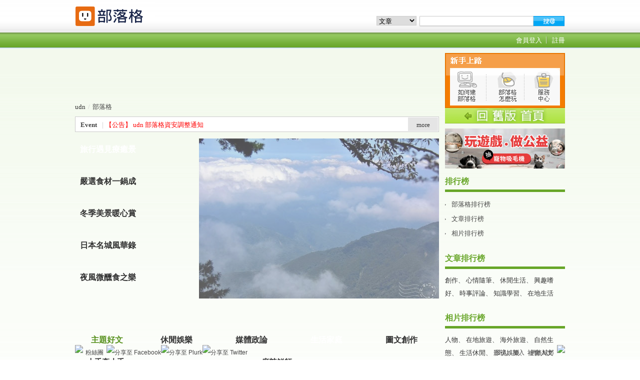

--- FILE ---
content_type: text/html;charset=UTF-8
request_url: https://blog.udn.com/
body_size: 11673
content:
<!DOCTYPE HTML PUBLIC "-//W3C//DTD HTML 4.01 Transitional//EN" "http://www.w3.org/TR/html4/loose.dtd">
<html>
<head>
<meta http-equiv="Content-Type" content="text/html; charset=utf-8">
<title>udn部落格</title>
<link href="https://g.udn.com.tw/community/img/css/ugc_2011/common.css?ts=2023060801" rel="stylesheet" type="text/css">
<script type="text/javascript" src="https://g.udn.com.tw/community/js/ugc_2011/jquery.js"></script>
<meta http-equiv="content-language" content="zh-Hant-TW">
<meta property="fb:pages"content="400995531941" />
<!-- favicon -->
<link rel="shortcut icon" type="image/x-icon" href="https://g.udn.com.tw/community/img/common_all/favicon.png" />
<link href='https://g.udn.com.tw/community/img/common_all/favicon.png' rel='icon' type='image/x-icon'/>
<!-- Begin comScore Tag -->
<script>
  var _comscore = _comscore || [];
  _comscore.push({ c1: "2", c2: "7390954" });
  (function() {
    var s = document.createElement("script"), el = document.getElementsByTagName("script")[0]; s.async = true;
    s.src = (document.location.protocol == "https:" ? "https://sb" : "http://b") + ".scorecardresearch.com/beacon.js";
    el.parentNode.insertBefore(s, el);
  })();
</script>
<noscript>
  <img src="http://b.scorecardresearch.com/p?c1=2&c2=7390954&cv=2.0&cj=1" />
</noscript>
<!-- End comScore Tag -->
<script src="https://p.udn.com.tw/upf/static/common/udn-fingerprint.umd.js?2024112501"></script>
<script>function getCookie(name) {
 var value = "; " + document.cookie;
 var parts = value.split("; " + name + "=");
 if (parts.length == 2) return parts.pop().split(";").shift();
}
var _ga = getCookie('_ga');
var _gaA = _ga.split(".");
var google_id = '';
for (i=2;i<_gaA.length;i++) google_id = google_id+_gaA[i]+'.';
var user_id = getCookie("udnland");
if (typeof user_id === 'undefined') user_id = '';
google_id = google_id.substring(0,google_id.length-1);</script><script>var cat = "[]";
cat = ['blog','blog','0,首頁','',''];
var auth_type = "未登入";
if(user_id != ""){
 auth_type = "已登入_會員";
}
window.dataLayer = window.dataLayer || [];  
dataLayer.push({
 'user_id': user_id,
 'google_id': google_id,
 'cat': cat,
 'content_tag': '',
 'auth_type': auth_type,
 'publication_date': '',
 'content_level':'',
 'ffid': JSON.parse(localStorage.getItem('UDN_FID'))?.FFID,
 'dfid': JSON.parse(localStorage.getItem('UDN_FID'))?.DFID 
});
</script><!-- Data Layer --><!-- Google Tag Manager -->
<script>(function(w,d,s,l,i){w[l]=w[l]||[];w[l].push({'gtm.start':
new Date().getTime(),event:'gtm.js'});var f=d.getElementsByTagName(s)[0],
j=d.createElement(s),dl=l!='dataLayer'?'&l='+l:'';j.async=true;j.src=
'https://www.googletagmanager.com/gtm.js?id='+i+dl;f.parentNode.insertBefore(j,f);
})(window,document,'script','dataLayer','GTM-MZ7WJTV');</script>
<!-- End Google Tag Manager -->
<script>
async function fetchData() {
  try {
    const response = await fetch('/v1/getCK.jsp');
    if (response.ok) {
      return await response.text();
    } else {
      throw new Error('Network response was not ok.');
    }
  } catch (error) {
    console.error('There was a problem with the fetch operation:', error);
  }
}

function analyCookies() {
  let cookies = document.cookie.split(';');
  let cookieList = [];

  for (let i = 0; i < cookies.length; i++) {
    let cookie = cookies[i].trim();
    let [name, value] = cookie.split('=');
    let size = cookie.length;
    cookieList.push({ name, value, size });
  }

  return cookieList;
}

function getTotalCookieSize(cookieList) {
  let totalSize = 0;

  for (let i = 0; i < cookieList.length; i++) {
    totalSize += cookieList[i].size;
  }

  return totalSize;
}

function deleteLargestCookie(cookieList) {
  let largestSize = 0;
  let largestIndex = -1;

  for (let i = 0; i < cookieList.length; i++) {
    if (cookieList[i].size > largestSize) {
      largestSize = cookieList[i].size;
      largestIndex = i;
    }
  }

  if (largestIndex !== -1) {
    document.cookie = cookieList[largestIndex].name + '=; expires=Thu, 01 Jan 1970 00:00:00 UTC; path=/; domain=udn.com;';
  }
}

(async () => {

  let cookieList = analyCookies();
  let totalSize = getTotalCookieSize(cookieList);

  if (totalSize > 7000) {
     await fetchData();   
    deleteLargestCookie(cookieList);
  }
})();

</script>
<script type="text/javascript" charset="utf-8">
	// 閒置頁面
	jQuery(document).ready(function(){
		jQuery('body,#show_box').click(function ()
		{	
			jQuery('#show_box').hide();
		});
		jQuery('body').click();
	});	

	var timeoutHandle = null;
	if( jQuery(window).width() > 749 )
	{
		idleState = false;
		idleWait = 300000; /* 5'm */
		//idleWait = 60000; /* 60's */
		jQuery(document).bind('mousemove click keydown scroll', function ()
		{	
			clearTimeout(timeoutHandle);
			timeoutHandle = setTimeout(function() {		
				jQuery( this ).show_box( '/v1/blog/idle.jsp' );				
				// ga
				_gaq.push(['_trackEvent', 'Idlepage_blog', 'popup', '']);
			}, idleWait);
		});
		jQuery("body").trigger("mousemove");
	}

	/* 居中 */
	jQuery.fn.center = function () {
		var innerHeight = 430;
		var outerWidth = 860;
		var offsetWidth = 0;
		if ( this.innerHeight() != null && this.innerHeight() > 0 ) innerHeight = this.innerHeight();		
		if ( this.outerWidth() != null && this.outerWidth() > 0 ) outerWidth = this.outerWidth();
		if ( jQuery('#container').width() > 980 && jQuery('#container').width() < 1300 ) {
			offsetWidth = (jQuery(window).width() - jQuery('#container').width()) / 4;
		}
		this.css("position","absolute");
		this.css("top", Math.max(0, ((jQuery(window).height() - innerHeight) / 2) + jQuery(window).scrollTop()) + "px");
		this.css("left", Math.max(0, ((jQuery(window).width() - outerWidth) / 2) + jQuery(window).scrollLeft() - offsetWidth ) + "px");
		return this;
	}	

	jQuery.fn.show_box = function ( url ) {
		jQuery('#show_box').stop(true, true).load( url , function() {
			jQuery('#show_box .close').click(function () {		
				jQuery('#show_box').hide();
			});
		});
		jQuery('#show_box').fadeIn();	
	}
</script></head>
<body class="index">
<a name="top"></a>
<div id="header">
	<!-- Google Tag Manager (noscript) -->
<noscript><iframe src="https://www.googletagmanager.com/ns.html?id=GTM-MZ7WJTV"
height="0" width="0" style="display:none;visibility:hidden"></iframe></noscript>
<!-- End Google Tag Manager (noscript) -->
<a id="logo_udn" href="https://udn.com/news/index" target="_top"></a>
<a id="logo" href="https://blog.udn.com" target="_top"></a>
<div id="family">
</div>

<script language="JavaScript" type="text/javascript">
<!--
function chkform() {
console.log('chkform');
	if(document.getElementById("search_kw").value == "") return;
	document.getElementById("Keywords").value = document.getElementById("search_kw").value;
	document.getElementById("sform1").submit();
}
//-->
</script> 

<div id="searchbar"><form action="https://blog.udn.com/search/search.jsp" method="get" name="sform1" id="sform1"><select name="search_type" id="search_type">
<option value="5">文章</option><option value="6">相簿</option><option value="4">部落格</option></select>
<input type="text" onMouseOver="this.focus()" id="search_kw" name="search_kw"><input id="Keywords" name="Keywords" type="hidden">
<a href="#" id="search_submit" name="search_submit" onclick="chkform()"></a></form></div>
<!-- /searchbar -->
<script type="text/JavaScript"> 
<!--
function GetCkValue( name ) {
 var dc=document.cookie;
 var prefix=name+"=";
 var begin=dc.indexOf("; "+prefix);
 if(begin==-1) begin=dc.indexOf(prefix);
 else begin+=2;
 if(begin==-1) return "";
 var end=document.cookie.indexOf(";",begin);
 if(end==-1) end=dc.length;
 return dc.substring(begin+prefix.length,end);
}
sLogin=GetCkValue("udnmember");
//-->
</script>  
        
<div id="infobar"><!--<a href="#">想去哪逛逛?</a>--></div>
<!-- /infobar -->
<SCRIPT language=JavaScript>  
<!-- 
if(sLogin==""){
    document.write('<div id="memberbar"><a href="javascript:window.location.href=\'https://member.udn.com/member/login.jsp?site=city&redirect='+encodeURIComponent(window.location.href)+'\'">會員登入</a><a href="https://member.udn.com/member/login.jsp?site=city&action=register&redirect='+encodeURIComponent(window.location.href)+'\'">註冊</a></div>');
}else{ 
    document.write('<div id="memberbar"><a href="javascript:window.location.href=\'https://member.udn.com/member/ProcessLogout?redirect='+encodeURIComponent(window.location.href)+'\'">會員登出</a><a href="https://member.udn.com/member/center.jsp">會員中心</a></div>');
}
// -->
</SCRIPT>
<!-- /memberbar --></div>
<!-- /header -->
<div id="show_box"></div>
<div id="container">
	<div id="wrapper">
		<div id="main">
		<!-- ad -->
		<div style="height:90px;">
		</div>
		<div id="nav">
			<a href="https://udn.com">udn</a><span>/</span>部落格
		</div>
		<!-- /#nav -->
<!-- Events start -->
		<style type="text/css">
body,td,th {
	font-family: "新細明體";
}
</style>
<script type="text/javascript">
	/* 自訂連結 */
	/*Example message arrays for the two demo scrollers*/		
	var pausecontent2=new Array()
	/*pausecontent2[0]='<dl><dt><a href="https://event.udn.com/bd_nba2025?utm_source=udn&utm_medium=blog&utm_campaign=bd_nba2025" target="_blank" class="panel-text"><font color="#FF0000">【活動】最後倒數！究竟誰能稱王？來預測就抽喬丹經典公仔</font></a></dt></dl>'*/
	pausecontent2[0]='<dl><dt><a href="https://blog.udn.com/webadmin/184454701" target="_blank" class="panel-text"><font color="#FF0000">【公告】 udn 部落格資安調整通知</font></a></dt></dl>'
	pausecontent2[1]='<dl><dt><a href="http://cs.udn.com/service/cate/7" target="_blank" class="panel-text"><font color="#FF0000">【公告】想要快速搬家嗎？搬家秘訣看這裡</font></a></dt></dl>'
	pausecontent2[2]='<dl><dt><a href="http://blog.udn.com/webadmin/131682565" target="_blank" class="panel-text">【公告】聯合新聞網改版上線 部落格好友快設定頻道</a></dt></dl>'
	pausecontent2[3]='<dl><dt><a href="http://blog.udn.com/webadmin/4393870" target="_blank" class="panel-text">【公告】推薦給電家族編輯，udn等你！</a></dt></dl>' 
	pausecontent2[4]='<dl><dt><a href="http://blog.udn.com/webadmin/111017614" target="_blank" class="panel-text">【公告】部落格文章列表圖 把想要顯示在列表的圖放在第一個位置</a></dt></dl>'
	/*pausecontent2[0]='<dl><dt><a href="https://udn.com/news/story/121968/5191881?blog" target="_blank" class="panel-text"><font color="#FF0000">【體驗】2021櫻花最前線！udn旅遊帶你全台賞櫻+花況即時回報，一起線上追櫻</font></a></dt></dl>'
	pausecontent2[0]='<dl><dt><a href="http://blog.udn.com/benfenplay/166884742" target="_blank" class="panel-text"><font color="#FF0000">【徵文】對你而言，什麼是「寶」？如何去尋？歡迎來稿分享你的尋寶旅程。</font></a></dt></dl>'*/
</script>

<script type="text/javascript">
/**************************************** 
顯示隱藏圖層 style_display 
****************************************/ 
function style_display_on( idx ) { 
		document.getElementById(idx).style.display="block"; 
} 

function style_display_off( idx ) { 
	 document.getElementById(idx).style.display="none"; 
}

function MM_findObj(n, d) { //v4.01
	var p,i,x;  if(!d) d=document; if((p=n.indexOf("?"))>0&&parent.frames.length) {
		d=parent.frames[n.substring(p+1)].document; n=n.substring(0,p);}
	if(!(x=d[n])&&d.all) x=d.all[n]; for (i=0;!x&&i<d.forms.length;i++) x=d.forms[i][n];
	for(i=0;!x&&d.layers&&i<d.layers.length;i++) x=MM_findObj(n,d.layers[i].document);
	if(!x && d.getElementById) x=d.getElementById(n); return x;
}

function MM_showHideLayers() { //v6.0
	var i,p,v,obj,args=MM_showHideLayers.arguments;
	for (i=0; i<(args.length-2); i+=3) if ((obj=MM_findObj(args[i]))!=null) { v=args[i+2];
		if (obj.style) { obj=obj.style; v=(v=='show')?'visible':(v=='hide')?'hidden':v; }
		obj.visibility=v; }
}

/* 以下勿動 */
/***********************************************
* Pausing up-down scroller- c Dynamic Drive (www.dynamicdrive.com)
* This notice MUST stay intact for legal use
* Visit http://www.dynamicdrive.com/ for this script and 100s more.
***********************************************/		
function pausescroller(content, divId, divClass, delay){
	this.content=content //message array content
	this.tickerid=divId //ID of ticker div to display information
	this.delay=delay //Delay between msg change, in miliseconds.
	this.mouseoverBol=0 //Boolean to indicate whether mouse is currently over scroller (and pause it if it is)
	this.hiddendivpointer=1 //index of message array for hidden div
	document.write('<div id="'+divId+'" class="'+divClass+'" style="position: relative; overflow: hidden"><div class="innerDiv" style="position: absolute; width: 100%" id="'+divId+'1">'+content[0]+'</div><div class="innerDiv" style="position: absolute; width: 100%; display: none" id="'+divId+'2">'+content[1]+'</div></div>')
	var scrollerinstance=this
	if (window.addEventListener) //run onload in DOM2 browsers
		window.addEventListener("load", function(){scrollerinstance.initialize()}, false)
	else if (window.attachEvent) //run onload in IE5.5+
		window.attachEvent("onload", function(){scrollerinstance.initialize()})
	else if (document.getElementById) //if legacy DOM browsers, just start scroller after 0.5 sec
		setTimeout(function(){scrollerinstance.initialize()}, 500)
}

// -------------------------------------------------------------------
// initialize()- Initialize scroller method.
// -Get div objects, set initial positions, start up down animation
// -------------------------------------------------------------------		
pausescroller.prototype.initialize=function(){
	this.tickerdiv=document.getElementById(this.tickerid)
	this.visiblediv=document.getElementById(this.tickerid+"1")
	this.hiddendiv=document.getElementById(this.tickerid+"2")
	this.visibledivtop=parseInt(pausescroller.getCSSpadding(this.tickerdiv))
	//set width of inner DIVs to outer DIV's width minus padding (padding assumed to be top padding x 2)
	this.visiblediv.style.width=this.hiddendiv.style.width=this.tickerdiv.offsetWidth-(this.visibledivtop*2)+"px"
	this.getinline(this.visiblediv, this.hiddendiv)
	this.hiddendiv.style.display="block"
	var scrollerinstance=this
	document.getElementById(this.tickerid).onmouseover=function(){scrollerinstance.mouseoverBol=1}
	document.getElementById(this.tickerid).onmouseout=function(){scrollerinstance.mouseoverBol=0}
	if (window.attachEvent) //Clean up loose references in IE
		window.attachEvent("onunload", function(){scrollerinstance.tickerdiv.onmouseover=scrollerinstance.tickerdiv.onmouseout=null})
	setTimeout(function(){scrollerinstance.animateup()}, this.delay)
}

// -------------------------------------------------------------------
// animateup()- Move the two inner divs of the scroller up and in sync
// -------------------------------------------------------------------		
pausescroller.prototype.animateup=function(){
	var scrollerinstance=this
	if (parseInt(this.hiddendiv.style.top)>(this.visibledivtop+5)){
		this.visiblediv.style.top=parseInt(this.visiblediv.style.top)-5+"px"
		this.hiddendiv.style.top=parseInt(this.hiddendiv.style.top)-5+"px"
		setTimeout(function(){scrollerinstance.animateup()}, 50)
	}
	else{
		this.getinline(this.hiddendiv, this.visiblediv)
		this.swapdivs()
		setTimeout(function(){scrollerinstance.setmessage()}, this.delay)
	}
}

// -------------------------------------------------------------------
// swapdivs()- Swap between which is the visible and which is the hidden div
// -------------------------------------------------------------------		
pausescroller.prototype.swapdivs=function(){
	var tempcontainer=this.visiblediv
	this.visiblediv=this.hiddendiv
	this.hiddendiv=tempcontainer
}

pausescroller.prototype.getinline=function(div1, div2){
	div1.style.top=this.visibledivtop+"px"
	div2.style.top=Math.max(div1.parentNode.offsetHeight, div1.offsetHeight)+"px"
}

// -------------------------------------------------------------------
// setmessage()- Populate the hidden div with the next message before it's visible
// -------------------------------------------------------------------		
pausescroller.prototype.setmessage=function(){
	var scrollerinstance=this
	if (this.mouseoverBol==1) //if mouse is currently over scoller, do nothing (pause it)
		setTimeout(function(){scrollerinstance.setmessage()}, 100)
	else {
		var i=this.hiddendivpointer
		var ceiling=this.content.length
		this.hiddendivpointer=(i+1>ceiling-1)? 0 : i+1
		this.hiddendiv.innerHTML=this.content[this.hiddendivpointer]
		this.animateup()
	}
}

pausescroller.getCSSpadding=function(tickerobj){ //get CSS padding value, if any
	if (tickerobj.currentStyle)
		return tickerobj.currentStyle["paddingTop"]
	else if (window.getComputedStyle) //if DOM2
		return window.getComputedStyle(tickerobj, "").getPropertyValue("padding-top")
	else
		return 0
}		
</script><div id="pscrolls">
			<style type="text/css">
body,td,th {
	font-family: "新細明體";
}
</style>
<div id="eventmore">
	<div id="event_head">Event<span>｜</span></div>
     <!--<dl>
	<dt><a href="https://event.udn.com/bd_nba2025?utm_source=udn&utm_medium=blog&utm_campaign=bd_nba2025" target="_blank" class="panel-text"><font color="#FF0000">【活動最後倒數！究竟誰能稱王？來預測就抽喬丹經典公仔</font></a></dt>
  </dl>-->
  <dl>
	<dt><a href="https://blog.udn.com/webadmin/184454701" target="_blank" class="panel-text"><font color="#FF0000">【公告】 udn 部落格資安調整通知</font></a></dt>
  </dl>
    <dl>
	<dt><a href="http://cs.udn.com/service/cate/7" target="_blank" class="panel-text"><font color="#FF0000">【公告】想要快速搬家嗎？搬家秘訣看這裡</font></a></dt>
  </dl>
  <dl>
	<dt><a href="http://blog.udn.com/webadmin/131682565" target="_blank" class="panel-text">【公告】聯合新聞網改版上線 部落格好友快設定頻道</a></dt>
  </dl>
    <dl>
    <dt><a href="http://blog.udn.com/webadmin/111017614" target="_blank" class="panel-text">【公告】部落格文章列表圖 把想要顯示在列表的圖放在第一個位置</a></dt>
	</dl>
       <dl>
    <dt><a href="http://blog.udn.com/webadmin/4393870" target="_blank" class="panel-text">【公告】推薦給電家族編輯，udn等你！</a></dt>
	</dl>
     <!--<dl>
	<dt><a href="http://mobile.udn.com/web/udn_blog.html" target="_blank" class="panel-text">【快訊】親朋好友聚會不可錯過的指南參考！</a></dt>
  </dl>
  <dl>
    <dt><a href="http://cs.udn.com/service/index" target="_blank" class="panel-text">【公告】如何使用新版部落格請先看「服務中心」</a> ．<a href="http://blog.udn.com/webadmin/7759075" target="_blank" class="panel-text">有問題請向電家族反應</a></font></dt>
  </dl>
  <dl>
	<dt><a href="http://www.facebook.com/udnugc" target="_blank" class="panel-text">【專區】接收品味好文章，歡迎按讚加入「udn網路城邦粉絲團」</a></dt>
	</dl>-->
    <a href="javascript:;" onClick="style_display_off('eventmore');MM_showHideLayers('event','','show');MM_showHideLayers('pscroller2','','show')" class="btn_close">close</a>
<!--<a href="javascript:;" onClick="style_display_off('eventmore');style_display_on('event');style_display_on('pscroller2')" class="btn_close">close</a>-->	
</div>
<div id="event">
	<div id="event_head">Event<span>｜</span></div>
	<script type="text/javascript">
		//new pausescroller(name_of_message_array, CSS_ID, CSS_classname, pause_in_miliseconds)
		new pausescroller(pausecontent2, "pscroller", "someclass", 3000)
	</script>
	<a href="javascript:;" onClick="style_display_on('eventmore');MM_showHideLayers('event','','hide');MM_showHideLayers('pscroller2','','hide')" class="btn_open">more</a>	
	<!--		<a href="javascript:;" onClick="style_display_on('eventmore');style_display_off('event');style_display_off('pscroller2')" class="btn_open">more</a>-->	
</div></div>
<!-- Events end -->
		
		<div id="main_body">
			<!--最新消息-->
			<iframe id="news_show" name="news_show" src="/v1/include/main_2011/news_show.jsp" width="728" height="348" scrolling="default" frameborder="0" marginwidth="0" marginheight="0" allowtransparency="true"></iframe>			
			<!--部落格推薦列表-->
			<iframe id="blogs_show" name="blogs_show" src="/v1/include/main_2011/blogs_show.jsp" width="728" height="268" scrolling="default" frameborder="0" marginwidth="0" marginheight="0" allowtransparency="true"></iframe>
			<!--相本推薦列表-->
			<!--<iframe id="albums_show" name="albums_show" src="/v1/include/main_2011/albums_show.jsp" width="728" height="378" scrolling="default" frameborder="0" marginwidth="0" marginheight="0" allowtransparency="true"></iframe>-->
			<!-- 優質推薦 -->
			<iframe id="recommend_show" name="recommend_show" src="/v1/include/main_2011/editor_promote_blog.jsp" width="728" height="300" scrolling="default" frameborder="0" marginwidth="0" marginheight="0" allowtransparency="true"></iframe>
		</div>
		<!-- /#main_body -->													
		</div>
		<!-- /#main -->
		
		<div id="sidebar">
			<div id="newguide">
				<img src="https://g.udn.com.tw/community/img/ugc_2011/newguide.gif" border="0" usemap="#Map">
<map name="Map">
	<area shape="rect" coords="10,29,84,105" href="https://blog.udn.com/webadmin/470188">
	<area shape="rect" coords="84,29,158,105" href="http://cs.udn.com/service/cate/1">
	<area shape="rect" coords="158,29,230,105" href="http://cs.udn.com/service/index">
</map>
<a href="http://classic-blog.udn.com" target="_blank"><img src="https://g.udn.com.tw/community/img/ugc_2011/backtoold.gif" border="0"></a></div>
			<!-- /#newguide -->
			
			<div id="ads">				
				<dl>
	<dt>
<script>
  var stxt = new Array("","");                            // 決定有幾則輪播 1/2
  var i = Math.random() * 2; i = Math.ceil(i); i--;    // 決定有幾則輪播 2/3
    stxt[0] = "<a href='https://event.udn.com/bd_rescueanimals_2025/?utm_source=udn&utm_medium=blog&utm_campaign=bd_rescueanimals_2025&utm_id=bd_rescueanimals_2025&utm_content=ad1' target='_blank'><img src='https://g.udn.com.tw/upfiles/B_WE/webadmin/PSN_PHOTO/913/f_29285913_1.jpg' width='240' height='80' border='0'></a>";
 stxt[1] ="<a href='https://www.facebook.com/udnugc' target='_blank'><img src='https://g.udn.com.tw/upfiles/B_WE/webadmin/PSN_PHOTO/662/f_23142662_1.gif' width='240' height='80' border='0'></a>"; 
    stxt[2] ="<a href='http://mobile.udn.com/mobileweb/' target='_blank'><img src='https://g.udn.com.tw/upfiles/B_AC/actadmin/PSN_PHOTO/684/f_11253684_1.gif' width='240' height='80' border='0'></a>";
   document.write(stxt[i]);
</script>
</dt></dl></div>
			<!-- /#ads -->
	
			<!-- 
			<div id="focus">
				</div>
			-->
			<!-- /#focus -->
			<div id="rank">
		
			<div id="rank_head" class="head">排行榜</div>
			<!-- /#rank_head -->
		
		  <div id="rank_body" class="body">
			<dl class="list">
			<dt><a href="https://blog.udn.com/rank/blog_rank.jsp">部落格排行榜</a></dt>
			<dt><a href="https://blog.udn.com/rank/article_rank.jsp?sort_type=p">文章排行榜</a></dt>
            <dt><a href="https://blog.udn.com/rank/photo_rank.jsp?f_sort_type=p">相片排行榜</a></dt>
			</dl>
			<div id="rank_foot" class="foot"></div>
		</div>
		<!-- /#rank -->

	<div id="article_category">
		
			<div id="article_category_head" class="head">文章排行榜</div>
			<!-- /#article_category_head -->
		
			<div id="article_category_body" class="body">
		<a href="https://blog.udn.com/rank/article_rank.jsp?sort_type=p&f_type=ua">創作</a>、
			<a href="https://blog.udn.com/rank/article_rank.jsp?sort_type=p&f_type=ub">心情隨筆</a>、
            <a href="https://blog.udn.com/rank/article_rank.jsp?sort_type=p&f_type=uc">休閒生活</a>、
             <a href="https://blog.udn.com/rank/article_rank.jsp?sort_type=p&f_type=uh">興趣嗜好</a>、
             <a href="https://blog.udn.com/rank/article_rank.jsp?sort_type=p&f_type=ud">時事評論</a>、
             <a href="https://blog.udn.com/rank/article_rank.jsp?sort_type=p&f_type=uf">知識學習</a>、
             <a href="https://blog.udn.com/rank/article_rank.jsp?sort_type=p&f_type=ug">在地生活</a>
			</div>
			<!-- /#article_category_body -->	
			
			<div id="article_category_foot" class="foot"></div>
			
		</div>
		<!-- /#photo_category -->
        <div id="photo_category">
		
			<div id="photo_category_head" class="head">相片排行榜</div>
			<!-- /#article_category_head -->
		
			<div id="photo_category_body" class="body">
	<a href="https://blog.udn.com/rank/photo_rank.jsp?f_sort_type=&f_type=pa">人物</a>、
			<a href="https://blog.udn.com/rank/photo_rank.jsp?f_sort_type=&f_type=pb">在地旅遊</a>、
            <a href="https://blog.udn.com/rank/photo_rank.jsp?f_sort_type=&f_type=pj">海外旅遊</a>、
            <a href="https://blog.udn.com/rank/photo_rank.jsp?f_sort_type=&f_type=pe">自然生態</a>、
            <a href="https://blog.udn.com/rank/photo_rank.jsp?f_sort_type=&f_type=pc">生活休閒</a>、
            <a href="https://blog.udn.com/rank/photo_rank.jsp?f_sort_type=&f_type=pd">影視娛樂</a>、
            <a href="https://blog.udn.com/rank/photo_rank.jsp?f_sort_type=&f_type=pf">社會人文</a>
			</div>
			<!-- /#photo_category -->	
			
			<div id="photo_category_foot" class="foot"></div>
			
		</div>
		<!-- /#photo_category --><div id="most">
				<div id="most_head" class="head"><a href="https://blog.udn.com/rank/article_rank.jsp?sort_type=p">最新推薦文章<span>more</span></a></div>
<!-- /#most_head -->
<div id="most_body" class="body">
	<dl class="list">
		<dt><a href="https://blog.udn.com/loukwan/186187048" title="台灣的政治狀況演變是見證「制度」與「政體」本質區分的政治人類學樣本         ">台灣的政治狀況演變是見證「制度」...</a></dt>
		<dt><a href="https://blog.udn.com/loukwan/186187235" title="憶昔午橋   ">憶昔午橋   </a></dt>
		<dt><a href="https://blog.udn.com/loukwan/186162274" title="西方現代文明造成人性的「平庸化」與「惡魔化」&#xff1f;或二十一世紀反人類的「五毒」">西方現代文明造成人性的「平庸化」...</a></dt>
		<dt><a href="https://blog.udn.com/Hegel53/186095956" title="馬太太告別 / 168進食法">馬太太告別 / 168進食法</a></dt>
		<dt><a href="https://blog.udn.com/lutoski/186098311" title="希望的年代">希望的年代</a></dt>
		<dt><a href="https://blog.udn.com/arongshu9/180443754" title="淨空老法師&#xff5c;師父說&#xff5c;問問自己&#xff0c;哪個念頭最強&#xff1f;-第181集   ">淨空老法師&#xff5c;師父說...</a></dt>
		<dt><a href="https://blog.udn.com/wengcc3129/186107504" title="26-031.【愛鄉愛土】106.愚蠢與學歷高低無關">26-031.【愛鄉愛土】106...</a></dt>
		<dt><a href="https://blog.udn.com/wengcc3129/185416380" title="26-032.【徒步之歌】283&#xff1a;遇見風景">26-032.【徒步之歌】283...</a></dt>
		<dt><a href="https://blog.udn.com/w989/186180317" title="有病?">有病?</a></dt>
		<dt><a href="https://blog.udn.com/hc80188/186164518" title="既然不是仙&#xff0c;難免有雜念">既然不是仙&#xff0c;難免有...</a></dt>
		</dl>
</div>
<!-- /#most_body -->
<div id="most_foot" class="foot"></div>	</div>
			<!-- /#most -->
	
			<!--
			<div id="birth">
				</div>
			-->
			<!-- /#birth -->
			
			<div id="epaper">		
				<div id="epaper_head" class="head">電子報</div>
<!-- /#epaper_head -->
<form name="orderone" action="https://paper.udn.com/ZOPE/UDN/Subscribe/Pkg_Add" method="get" target="_blank">
<input type="text" size="10" value="請輸入e-mail訂閱" onMouseOver="this.focus()" onBlur="if(this.value=='') if(this.style.backgroundColor='#FFFFFF')this.value='請輸入e-mail訂閱'" onFocus="if(this.value.indexOf('請輸入e-mail訂閱')!=-1) if(this.style.backgroundColor='#FFFCE5')this.value=''" class="input_box" name="p_email">
<div id="epaper_body" class="body">
	<dl>
		<dt><input type="checkbox" name="p_PIA0027" value="H" checked=""><a target="_blank" href="http://paper.udn.com/UDN/Subscribe/PapersPage/papers?pname=PIA0027">網路城邦週報</a></dt>
		<dt><input type="checkbox" name="p_PIF0011" value="H" checked=""><a target="_blank" href="http://paper.udn.com/UDN/Subscribe/PapersPage/papers?pname=PIF0011">寫真生活Snap</a></dt>
		<dt><input type="checkbox" name="p_PID0028" value="H" checked=""><a target="_blank" href="http://paper.udn.com/UDN/Subscribe/PapersPage/papers?pname=PID0028">部落格名嘴</a></dt>
		<dt><input type="checkbox" name="p_PID0016" value="H" checked=""><a target="_blank" href="http://paper.udn.com/UDN/Subscribe/PapersPage/papers?pname=PIE0016">影劇大好評</a></dt>
	</dl>
	<input type="hidden" value="" size="10" name="p_passwd"><input type="hidden" value="multi" size="10" name="identity"><button type="submit"><span>訂閱</span></button>
</div>
</form>
<!-- /#epaper_body -->				
<div id="epaper_foot" class="foot"></div>	</div>
			<!-- /#epaper -->
		</div>
		<!-- /#sidebar -->		
	</div>
	<!-- /#wrapper -->	
</div>
<!-- /#container -->

<a id="gotop" href="#top"></a>
<div id="footer">
	<div id="footer_box">
	  <div id="footer_links"><a href="http://event.udn.com/AD/" target="_blank">刊登網站廣告</a>︱<a href="http://udn.com/page/topic/496" target="_blank">網站總覽</a>︱<a href="http://udn.com/page/topic/184" target="_blank">FAQ</a>‧<a href="mailto:netinn@udngroup.com">客服</a>︱<a href="http://udndata.com/udnauthority.html" target="_blank">新聞授權</a>︱<a href="https://member.udn.com/member/privacy.htm" target="_blank">服務條款</a>︱<a href="https://city.udn.com/service/doc/copyright.jsp" target="_blank">著作權</a>‧<a href="http://www.udngroup.com/members/udn_privacy" target="_blank">隱私權聲明</a>︱<a href="http://www.udngroup.com/2c/cservice/index.jsp" target="_blank">聯合報系</a>︱<a href="http://www.udngroup.com/2c/promote/orderall.jsp" target="_blank">訂報紙</a>︱<a href="http://co.udn.com/CORP/" target="_blank">關於我們</a>︱<a href="http://co.udn.com/CORP/job.html" target="_blank">招募夥伴</a></div>
		<div id="footer_copy">Copyright &copy; 2026 udn.com  All Rights Reserved.</div>
	</div>
	</div>
<!-- run by blog-seednet-01.udn.com --><link href="https://g.udn.com.tw/community/img/css/ugc_2011/toolbar.css" rel="stylesheet" type="text/css">
<script language="javascript1.2" src="/community/js/cookieSetup.js"></script>
<script>
var my_tb_display= GetCkValue('my_tb_display');
var account = GetCkValue('udnmember');
var nickname= '';
</script>
<script language="javascript" type="text/javascript">
<!--
// 選單數目
var nav_item = 6;
function nav_show(lv)
{
	if(document.getElementById(lv) && document.getElementById(lv).style.display!='block')
	{
		document.getElementById(lv).style.display='block';
	}
	for(var i=1;i<nav_item+1;i++)
	{
		if(document.getElementById("sub_" + i) && "sub_" + i != lv)
		{
			document.getElementById("sub_" + i).style.display='none';
		}
	}
}

function setfooterbar( my_tb_display ) {
	var pars = 'f_MY_TB_DISPLAY=' + my_tb_display;	
	var myAjax = new Ajax.Request(
			'/blog/manage/set_footerbar.jsp',
			{
				method: 'GET',
				parameters: pars
			});
}

-->
</script>
<script language="javascript" type="text/javascript">
<!--
//var $jq = jQuery.noConflict();
jQuery(function(){
		// FireFox
		jQuery("embed").attr("wmode", "transparent");

    // IE
    var embedTag;
    jQuery("embed").each(function(i) {
        embedTag = jQuery(this).attr("outerHTML");
        if ((embedTag != null) && (embedTag.length > 0)) {
            embedTag = embedTag.replace(/embed /gi, "embed wmode=\"transparent\" ");
            jQuery(this).attr("outerHTML", embedTag);
        }
        // This "else" was added
        else {
            jQuery(this).wrap("<div></div>");
        }
    });		
		if( navigator.platform == 'iPad' || navigator.platform == 'iPhone' || navigator.platform == 'iPod' ) { 
			jQuery("#footerbar").css("position", "static");
			jQuery("#footerbar_open").css("position", "static");
		}		
		document.getElementById('footerbar').style.display = 'block';
		var mystatus = document.getElementById('footerbar').style.display;
		if ( my_tb_display.length > 0 ) {
			document.getElementById('footerbar').style.display = my_tb_display;
			mystatus = my_tb_display;
		}
    if (mystatus == 'none') {  	
        jQuery("#footerbar").slideUp("fast"); 
        jQuery('#footerbar_open').slideDown("fast");    	
    } else {     	
        jQuery('#footerbar').slideDown("fast");
        jQuery('#footerbar_open').slideUp("fast");   	
    }		
    jQuery(".footerbar_switch").click(function(){
    		var status = document.getElementById('footerbar').style.display;   		
        if (status == 'none') {     	
            jQuery('#footerbar').slideDown("fast");
            jQuery('#footerbar_open').slideUp("fast");
            setCookie("my_tb_display","block",false,"/","","","null");
            setfooterbar('block');
        } else {
						// $('#footerbar_open_btn').attr("src",'https://g.udn.com/community/img/common_all_2007/btoolbar_openbar.gif');					
            jQuery("#footerbar").slideUp("fast"); 
            jQuery('#footerbar_open').slideDown("fast");
            setCookie("my_tb_display","none",false,"/","","","null");
            setfooterbar('none');
        }
    });
		
});
-->
</script>
<div id="footerbar_open">

	<div id="footerbar_open_center">
	<div class="footerbar_switch" style="cursor:pointer;" id="footerbar_open_btn"><img src="https://g.udn.com/community/img/common_all_2007/btoolbar_openbar.gif" border="0"></div>
	<!-- /footerbar_open_btn -->
	</div>
	<!-- /footerbar_open_center -->
	
</div>
<!-- /footerbar_open -->

<div id="footerbar" style="text-align:center">

	<div id="tb_periphery">
	
		<div id="tb_periphery_left">
		
			<div class="box">
				<a href="http://www.facebook.com/udnugc" target="_blank" title="粉絲團"><img src="https://g.udn.com/community/img/common_all_2007/btoolbar_icon_f.gif" border="0"></a>
				  <a href="http://www.facebook.com/udnugc" target="_blank" class="dfm" onMouseOver="if ( document.getElementById('sub_1').style.display != 'block' ) nav_show('sub_1')" onMouseOut="if ( document.getElementById('sub_1').style.display == 'block' ) document.getElementById('sub_1').style.display = 'none'">粉絲團</a>
					<div id="sub_1" onMouseOver="if ( document.getElementById('sub_1').style.display != 'block' ) nav_show('sub_1')" onMouseOut="if ( document.getElementById('sub_1').style.display == 'block' ) document.getElementById('sub_1').style.display = 'none'">
						<div class="fb-page" data-href="https://www.facebook.com/udnugc" data-width="535" data-height="587" data-hide-cover="false" data-show-facepile="true" data-show-posts="true" data-adapt-container-width="false"><div class="fb-xfbml-parse-ignore"><blockquote cite="https://www.facebook.com/udnugc"><a href="https://www.facebook.com/udnugc">udn部落格</a></blockquote></div></div>
					</div>
				</div>
			<script src="https://g.udn.com/bookmark/bookmark-new3.js"></script>
			<div class="tb_interval"></div>
				<div class="box"><a href="javascript:addFacebook();"><img src="https://g.udn.com/community/img/common_all_2007/btoolbar_icon_facebook.gif" title="分享至 Facebook" border="0"></a> <a href="javascript:addPlurk();"><img src="https://g.udn.com/community/img/common_all_2007/btoolbar_icon_plurk.gif" title="分享至 Plurk" border="0"></a> <a href="javascript:addTwitter();"><img src="https://g.udn.com/community/img/common_all_2007/btoolbar_icon_twitter.gif" title="分享至 Twitter" border="0"></a></div>
			</div>
		<!-- /tb_periphery_left -->


		
		<div id="tb_periphery_right">		
			<script>
	if (account.length == 0){
		document.write('	<div id="sign" class="box"><a href="javascript:window.location.href=\'https://member.udn.com/member/login.jsp?site=city&redirect='+encodeURIComponent(window.location.href)+'\'" class="alink">登入</a><a href="javascript:window.location.href=\'https://member.udn.com/member/login.jsp?site=city&action=register&redirect='+encodeURIComponent(window.location.href)+'\'" class="alink">加入</a></div>');		
		document.write('			<div class="tb_interval"></div>');
		document.write('			<div onMouseOver="nav_show(\'sub_4\')" onMouseOut="nav_show(\'navigation\')" class="box"><a href="https://blog.udn.com" class="dfm">網路城邦</a>');
		document.write('				<div id="sub_4">');
		document.write('          <table border="0" cellpadding="0" cellspacing="0" style="font:13px/160% Verdana, Arial, Helvetica, sans-serif;width:220px">');
		document.write('            <tr>');
		document.write('              <th><a href="https://blog.udn.com">部落格</a></th>');
		document.write('            </tr>');
		document.write('            <tr>');
		document.write('              <td><a href="https://blog.udn.com/webadmin">電小二</a></td>');
		document.write('            </tr>');
		document.write('            <tr>');
		document.write('              <td><a href="https://blog.udn.com/actadmin">電小E</a></td>');
		document.write('            </tr>');
		document.write('            <tr>');
		document.write('              <td><a href="https://blog.udn.com/popoadmin">電小PO</a></td>');
		document.write('            </tr>');
		document.write('          </table>');
		document.write('        </div>');
		document.write('			</div>');
  } else {
		document.write('			<div id="member_area" onMouseOver="nav_show(\'sub_5\')" onMouseOut="nav_show(\'navigation\')" class="box"><a class="dfm">Hi!</a>');
		document.write('					<div id="sub_5" onMouseOut="nav_show(\'navigation\')">');
		document.write('						<dl>');
		document.write('	            <dd><a href="javascript:window.location.href=\'https://member.udn.com/member/ProcessLogout?redirect='+encodeURIComponent(window.location.href)+'\'">登出</a></dd>');				
		document.write('	            <dd><a href="https://member.udn.com/member/center.jsp">會員中心</a></dd>');					
		document.write('	   					<dd><a href="https://blog.udn.com/manage/album/mag_post_album.jsp">上傳照片</a></dd>');
		document.write('							<dd><a href="https://blog.udn.com/manage/article/mag_post.jsp?xid=" class="noline">發表文章</a></dd>');
		document.write('						</dl>');
		document.write('					</div>');
		document.write('			</div>');
		document.write('			<div class="tb_interval"></div>');		
		document.write('			<div onMouseOver="nav_show(\'sub_6\')" class="box"><a href="https://blog.udn.com/manage/dashboard.jsp" class="dfm">我的</a>');
		document.write('				<div id="sub_6" onMouseOut="nav_show(\'navigation\')">');
		document.write('					<dl>');
		document.write('					<dd><a href="https://album.udn.com/' + account + '">我的相簿</a></dd>');
		document.write('					<dd><a href="https://blog.udn.com/' + account + '">我的部落格</a></dd>');
		document.write('					<dd><a href="https://blog.udn.com/manage/dashboard.jsp" class="noline">我的管理中心</a></dd>');
		document.write('					</dl>');
		document.write('				</div>');
		document.write('			</div>');
		document.write('			<div class="tb_interval"></div>');
		document.write('			<div onMouseOver="nav_show(\'sub_4\')" onMouseOut="nav_show(\'navigation\')" class="box"><a href="https://blog.udn.com" class="dfm">網路城邦</a>');
		document.write('        <div id="sub_4">');
		document.write('          <table border="0" cellpadding="0" cellspacing="0" style="font:13px/160% Verdana, Arial, Helvetica, sans-serif;width:220px">');
		document.write('            <tr>');
		document.write('              <th><a href="https://blog.udn.com">部落格</a></th>');
		document.write('            </tr>');
		document.write('            <tr>');
		document.write('              <td><a href="https://blog.udn.com/webadmin">電小二</a></td>');
		document.write('            </tr>');
		document.write('            <tr>');
		document.write('              <td><a href="https://blog.udn.com/actadmin">電小E</a></td>');
		document.write('            </tr>');
		document.write('            <tr>'); 
		document.write('              <td><a href="https://blog.udn.com/popoadmin">電小PO</a></td>');
		document.write('            </tr>');
		document.write('          </table>');
		document.write('        </div>');
		document.write('			</div>');
  }
</script><div class="tb_interval"></div>
						
			<div class="box footerbar_switch" style="cursor:pointer"><img src="https://g.udn.com/community/img/common_all_2007/btoolbar_closebar.gif" border="0"></div>
			
			
		</div>
		<!-- /tb_periphery_right -->
		
	</div>
	<!-- /tb_periphery -->
	
</div>
<div id="fb-root"></div>
<script>(function(d, s, id) {
  var js, fjs = d.getElementsByTagName(s)[0];
  if (d.getElementById(id)) return;
  js = d.createElement(s); js.id = id;
  js.src = "//connect.facebook.net/zh_TW/sdk.js#xfbml=1&version=v3.1&appId=373444014290";
  fjs.parentNode.insertBefore(js, fjs);
}(document, 'script', 'facebook-jssdk'));</script>
<!-- /footerbar --></body>
</html>

--- FILE ---
content_type: text/html;charset=UTF-8
request_url: https://blog.udn.com/v1/include/main_2011/news_show.jsp
body_size: 1771
content:
<!DOCTYPE HTML PUBLIC "-//W3C//DTD HTML 4.01 Transitional//EN" "http://www.w3.org/TR/html4/loose.dtd">
<html>
<head>
<meta http-equiv="Content-Type" content="text/html; charset=utf-8">
<title>編輯推薦</title>
<!-- 網頁版請載入common.css ; 手機版讀取時，請取消載入(由手機主框架頁載入 mobile.css) -->
<link href="https://g.udn.com.tw/community/img/css/ugc_2011/common.css" rel="stylesheet" type="text/css">
<script type="text/javascript" src="https://g.udn.com.tw/community/js/ugc_2011/jquery.js"></script>
<script type="text/javascript">
	// 隱藏按鈕
	$(document).ready(function(){        
	    $('#news_slides').hover(function(){
	        $(".prev", this).stop().animate({top:'120px', left:'0px'},{queue:false,duration:300});
	    }, function() {
	        $(".prev", this).stop().animate({top:'120px', left:'-80px'},{queue:false,duration:300});
	    });		
	
	    $('#news_slides').hover(function(){
	        $(".next", this).stop().animate({top:'120px', right:'0px'},{queue:false,duration:300});
	    }, function() {
	        $(".next", this).stop().animate({top:'120px', right:'-80px'},{queue:false,duration:300});
	    });
	
	    $('#news_slides').hover(function(){
	        $(".news_slides_txt", this).stop().animate({bottom:'0px', left:'0px'},{queue:false,duration:300});
	    }, function() {
	        $(".news_slides_txt", this).stop().animate({bottom:'-30px', left:'0px'},{queue:false,duration:300});
	    });
	});
	// 隱藏按鈕 END	
</script>

<script src="https://g.udn.com.tw/community/js/ugc_2011/slides.min.jquery.js"></script>
<script>
	$(function(){
    // Set starting slide to 1
    var startSlide = 1;
    // Get slide number if it exists
    if (window.location.hash) {
    	startSlide = window.location.hash.replace('#','');
    }
    // Initialize Slides
    $('#news_slides').slides({
	    preload: false,
	    preloadImage: 'https://g.udn.com.tw/community/img/ugc_2011/loading_dark.gif',
	    generatePagination: true,
	    play: 5000,
	    pause: 2500,
	    hoverPause: true,
	    // Get the starting slide
	    start: startSlide,
	    animationComplete: function(current){
	     // Set the slide number as a hash
	     window.location.hash = '#' + current;
	    }
    });
	});
</script>
</head>
<body>
<div id="mobile_news_openside">
<!-- 關閉側欄選單：class="mobile_news_offside" ; 打開側欄選單：class="mobile_news_openside" -->
	<div class="mobile_news_button">
		<dl><dt class="mobile_news_button_on"> 旅行遇見療癒景</dt>
	  <dt><a href="/v1/include/main_2011/news_show.jsp?order=1" target="news_show"> 嚴選食材一鍋成</a></dt>
	  <dt><a href="/v1/include/main_2011/news_show.jsp?order=2" target="news_show"> 冬季美景暖心賞</a></dt>
	  <dt><a href="/v1/include/main_2011/news_show.jsp?order=3" target="news_show"> 日本名城風華錄</a></dt>
	  <dt><a href="/v1/include/main_2011/news_show.jsp?order=4" target="news_show"> 夜風微醺食之樂</a></dt>
	  <dt><a href="/v1/include/main_2011/news_show.jsp?order=5" target="news_show"> 漫遊冬景好時光</a></dt>
	  <dt><a href="/v1/include/main_2011/news_show.jsp?order=6" target="news_show"> 大手牽小手</a></dt>
	  <dt><a href="/v1/include/main_2011/news_show.jsp?order=7" target="news_show"> 麻辣鮮師</a></dt>
	  <dt><a href="/v1/include/main_2011/news_show.jsp?order=8" target="news_show"> 政治異言堂</a></dt>
	  </dl>    
	</div>
	<!-- /.mobile_news_button -->
  <div class="mobile_news_frame">    
   	<div id="news">
		  <div id="news_slides">
	      <dl class="showlist">
	      	<dd>
          	<div class="news_slides_img"><a href="https://blog.udn.com/josh091029/179744226" target="_top"><img src="https://g.udn.com.tw/upfiles/B_ED/EDITOR_RECOMM/PSN_PHOTO/3335/f_RECOMM_15167.jpg" border="0"></a></div>
            <div class="news_slides_txt"><span>可遠眺雲海的唯美迷霧森林 觀霧檜山巨木群步道</span></div>
          </dd>
          <dd>
          	<div class="news_slides_img"><a href="https://blog.udn.com/leelijohn/185990357" target="_top"><img src="https://g.udn.com.tw/upfiles/B_ED/EDITOR_RECOMM/PSN_PHOTO/3335/f_RECOMM_15168.jpg" border="0"></a></div>
            <div class="news_slides_txt"><span>逆風中的彩虹 讀一段卡里善傘下的篇章</span></div>
          </dd>
          <dd>
          	<div class="news_slides_img"><a href="https://blog.udn.com/stephenchencyk/185776788" target="_top"><img src="https://g.udn.com.tw/upfiles/B_ED/EDITOR_RECOMM/PSN_PHOTO/3335/f_RECOMM_15169.jpg" border="0"></a></div>
            <div class="news_slides_txt"><span>落山風藝術季以「風、旬、海」為軸線 感受地方節奏</span></div>
          </dd>
          <dd>
          	<div class="news_slides_img"><a href="https://blog.udn.com/mttt8280/185619526" target="_top"><img src="https://g.udn.com.tw/upfiles/B_ED/EDITOR_RECOMM/PSN_PHOTO/3335/f_RECOMM_15170.jpg" border="0"></a></div>
            <div class="news_slides_txt"><span>漫步山林療癒行&#xff01;烏來台車傍老街、飛瀑白練映溫泉</span></div>
          </dd>
          <dd>
          	<div class="news_slides_img"><a href="https://blog.udn.com/jessie6086/185619431" target="_top"><img src="https://g.udn.com.tw/upfiles/B_ED/EDITOR_RECOMM/PSN_PHOTO/3335/f_RECOMM_15171.jpg" border="0"></a></div>
            <div class="news_slides_txt"><span>臺中市港區藝術中心 漫遊江南美景感受藝術</span></div>
          </dd>
          </dl>
	      <div class="prev"></div>
	      <div class="next"></div>
		  </div>
		</div>   
  </div>
</div>
<!-- 關閉側欄選單：class="mobile_news_offside" ; 打開側欄選單：class="mobile_news_openside" -->
</body>
</html>

--- FILE ---
content_type: text/html;charset=UTF-8
request_url: https://blog.udn.com/v1/include/main_2011/blogs_show.jsp
body_size: 2334
content:
<!DOCTYPE HTML PUBLIC "-//W3C//DTD HTML 4.01 Transitional//EN" "http://www.w3.org/TR/html4/loose.dtd">
<html>
<head>
<meta http-equiv="Content-Type" content="text/html; charset=utf-8">
<title>部落格推薦列表</title>
<link href="https://g.udn.com.tw/community/img/css/ugc_2011/common.css" rel="stylesheet" type="text/css">
<script type="text/javascript" src="https://g.udn.com.tw/community/js/ugc_2011/jquery.js"></script>
<script type="text/javascript" src="https://g.udn.com.tw/community/js/ugc_2011/jquery.tools.min.js"></script>
</head>
<body>
<div id="mobile_blogs">
	<div id="mobile_blogs_button">
		<div class="mobile_blogs_header">主題好文</div>
		<div class="mobile_blogs_button">
			<dl>
			<dt><a href="/v1/include/main_2011/blogs_show.jsp?tab=leisure" target="blogs_show">休閒娛樂</a></dt>
		  	<dt><a href="/v1/include/main_2011/blogs_show.jsp?tab=media" target="blogs_show">媒體政論</a></dt>
		  	<dt class="mobile_blogs_button_on">生活家庭</dt>
		  	<dt><a href="/v1/include/main_2011/blogs_show.jsp?tab=picart" target="blogs_show">圖文創作</a></dt>
		  	</dl>
		</div>
	</div>
	<div id="mobile_blogs_frame_box">
		<script type="text/javascript">
			// 隱藏按鈕
			$(document).ready(function(){
		    $('.mobile_blogs_frame').hover(function(){
					$(".left", this).stop().animate({top:'55px', left:'0px'},{queue:false,duration:300});
		    }, function() {
		    	$(".left", this).stop().animate({top:'55px', left:'-62px'},{queue:false,duration:300});
		    });
		
		    $('.mobile_blogs_frame').hover(function(){
		    	$(".right", this).stop().animate({top:'55px', right:'0px'},{queue:false,duration:300});
		    }, function() {
		    	$(".right", this).stop().animate({top:'55px', right:'-62px'},{queue:false,duration:300});
		    });	
			});
			// 隱藏按鈕 END
			
			function mouseOverImg( imgId, imgSrc ) {
				document.getElementById("bloglist_img" + imgId).src = imgSrc;
			}	
		</script>
		
		<div class="mobile_blogs_frame">
			<div class="mobile_blogs_frame_topbtn left"><a class="prev mobile_blogs_frame_browse mobile_blogs_frame_left"></a></div>
	  	<div class="mobile_blogs_items_box" id=mobile_blogs_liat>
	    	<div class="mobile_blogs_items">
      	<!-- mobile_blogs_frame_main -->
	      	<div class="mobile_blogs_frame_main"><div class="mobile_blogs_frame_main_blogsbox">                 
	          	<div class="bloglist">                    
	            	<div class="blogname"><a href="https://blog.udn.com/blogs/kids" target="_top">大手牽小手</a></div>                    
	              <div class="bloglist_img">
	              	<img id="bloglist_imgkids" src="https://g.udn.com.tw/community/img/PSN_BLOGS/kids_def.jpg">
	              </div>
	              <!-- /.bloglist_img -->
	              <div class="bloglist_lank">
		              <dl>
		              	<dt><a href="https://blog.udn.com/linna0621/186118779" onMouseOver="mouseOverImg('kids', 'https://g.udn.com.tw/community/img/PSN_BLOGS/kids_def.jpg')" target="_top">重回那一年的香氣</a></dt>
		                <dt><a href="https://blog.udn.com/cetustar/186097611" onMouseOver="mouseOverImg('kids', 'https://g.udn.com.tw/upfiles/B_CE/cetustar/S_PSN_PHOTO/522/f_29304522_1.jpg')" target="_top">2026日本熊本&#43;福岡 6天5夜自由行-搭乘星宇航空&#xff0c;一次解鎖熊本與福岡&#xff0c;再遊湯布院&#xff0c;行程與費用總覽。</a></dt>
		                <dt><a href="https://blog.udn.com/fanciatang/186029968" onMouseOver="mouseOverImg('kids', 'https://g.udn.com.tw/upfiles/B_FA/fanciatang/S_PSN_PHOTO/914/f_29302914_1.JPG')" target="_top">二樓鏟雪記</a></dt>
		                <dt><a href="https://blog.udn.com/bokunogo/185925553" onMouseOver="mouseOverImg('kids', 'https://g.udn.com.tw/upfiles/B_BO/bokunogo/S_PSN_PHOTO/661/f_29299661_1.jpg')" target="_top">寒假閱讀&#xff5e;&#xff5e;陪孩子閱讀《屋頂上的山羊》&#xff08;未來出版&#xff09;</a></dt>
		                <dt><a href="https://blog.udn.com/moonlightcindy/185906335" onMouseOver="mouseOverImg('kids', 'https://g.udn.com.tw/community/img/PSN_BLOGS/kids_def.jpg')" target="_top">體態管理輕鬆支持 Vitabird 清食纖 餐前4粒簡單GET&#xff01;</a></dt>
		                <dt><a href="https://blog.udn.com/h28712623/185704289" onMouseOver="mouseOverImg('kids', 'https://g.udn.com.tw/community/img/PSN_BLOGS/kids_def.jpg')" target="_top">六祖惠能的生命智慧 : 黃淑文心靈書房Podcast</a></dt>
		                </dl>
	              </div>
	            <!-- /.bloglist_lank -->                      
	           	</div>
	     			</div>
	          <!-- /.mobile_blogs_frame_main_blogsbox -->		       	
	        <!-- mobile_blogs_frame_main -->
	      	<div class="mobile_blogs_frame_main_blogsbox">                 
	          	<div class="bloglist">                    
	            	<div class="blogname"><a href="https://blog.udn.com/blogs/teacher" target="_top">麻辣鮮師</a></div>                    
	              <div class="bloglist_img">
	              	<img id="bloglist_imgteacher" src="https://g.udn.com.tw/community/img/PSN_BLOGS/teacher_def.jpg">
	              </div>
	              <!-- /.bloglist_img -->
	              <div class="bloglist_lank">
		              <dl>
		              	<dt><a href="https://blog.udn.com/yccsonar/186185268" onMouseOver="mouseOverImg('teacher', 'https://g.udn.com.tw/community/img/PSN_BLOGS/teacher_def.jpg')" target="_top">車牌字小難辨識的原因看這裡就知道了&#xff01;</a></dt>
		                <dt><a href="https://blog.udn.com/asunny33/186182942" onMouseOver="mouseOverImg('teacher', 'https://g.udn.com.tw/community/img/PSN_BLOGS/teacher_def.jpg')" target="_top">孩子作文只寫一句話&#xff1f;他在想什麼呢?#高淑芬老師 #國小線上作文課 #蝴蝶寫作課</a></dt>
		                <dt><a href="https://blog.udn.com/edd/186074369" onMouseOver="mouseOverImg('teacher', 'https://g.udn.com.tw/community/img/PSN_BLOGS/teacher_def.jpg')" target="_top">2026.01大學學測英文考題</a></dt>
		                <dt><a href="https://blog.udn.com/ccpou/186168739" onMouseOver="mouseOverImg('teacher', 'https://g.udn.com.tw/community/img/PSN_BLOGS/teacher_def.jpg')" target="_top">逆來順受的海海人生──談黃春明《山爺》</a></dt>
		                <dt><a href="https://blog.udn.com/supergogo1999/181102925" onMouseOver="mouseOverImg('teacher', 'https://g.udn.com.tw/upfiles/B_SU/supergogo1999/S_PSN_PHOTO/410/f_28424410_1.jpg')" target="_top">【看見溫暖】刻在心底的溫度&#xff08;2024/9/26刊登於金門日報副刊&#xff09;</a></dt>
		                <dt><a href="https://blog.udn.com/yiter1968/186095982" onMouseOver="mouseOverImg('teacher', 'https://g.udn.com.tw/upfiles/B_YI/yiter1968/S_PSN_PHOTO/514/f_29304514_1.jpg')" target="_top">我們拿什麼回饋這個世界的友善&#xff1f;很謝謝讓我參與了你的人生精華</a></dt>
		                </dl>
	              </div>
	            <!-- /.bloglist_lank -->                      
	           	</div>
	     			</div>
	          <!-- /.mobile_blogs_frame_main_blogsbox -->		       	
	        </div><!-- /.mobile_blogs_frame_main -->  		                       
		    </div>
		    <!-- /.mobile_blogs_items -->
			</div>    
		  <div class="mobile_blogs_frame_topbtn right"><a class="next mobile_blogs_frame_browse mobile_blogs_frame_right"></a></div>
		    
		  <div class="mobile_blogs_navibox">
		    <div class="navi"></div>
		  </div>
		  <script>
		    // What is $(document).ready ? See: http://flowplayer.org/tools/documentation/basics.html#document_ready
		    $(document).ready(function() {
		    // initialize scrollable together with the navigator plugin
		    	$("#mobile_blogs_liat").scrollable().navigator();	
		    });
		  </script>
		</div>
		<!-- /.mobile_blogs_frame -->
	</div>
</div>
<!-- /#mobile_blogs -->
</body>
</html>

--- FILE ---
content_type: text/html;charset=UTF-8
request_url: https://blog.udn.com/v1/include/main_2011/editor_promote_blog.jsp
body_size: 1495
content:
<!DOCTYPE HTML PUBLIC "-//W3C//DTD HTML 4.01 Transitional//EN" "http://www.w3.org/TR/html4/loose.dtd">
<html>
<head>
<meta http-equiv="Content-Type" content="text/html; charset=utf-8">
<title>優質推薦列表</title>
<link href="https://g.udn.com.tw/community/img/css/ugc_2011/common.css" rel="stylesheet" type="text/css">
<script type="text/javascript" src="https://g.udn.com.tw/community/js/ugc_2011/jquery.js"></script>
<script type="text/javascript" src="https://g.udn.com.tw/community/js/ugc_2011/jquery.tools.min.js"></script>
<script type="text/javascript">
	// 隱藏按鈕
	$(document).ready(function(){        
	  $('.mobile_recommend_frame').hover(function(){
	  	$(".left", this).stop().animate({top:'55px', left:'0px'},{queue:false,duration:300});
	  }, function() {
	  	$(".left", this).stop().animate({top:'55px', left:'-62px'},{queue:false,duration:300});
	  });		
	
	  $('.mobile_recommend_frame').hover(function(){
	  	$(".right", this).stop().animate({top:'55px', right:'0px'},{queue:false,duration:300});
	  }, function() {
	  	$(".right", this).stop().animate({top:'55px', right:'-62px'},{queue:false,duration:300});
	  });
	});
	// 隱藏按鈕 END	
</script>
</head>
<body>
<div id="mobile_recommend">
	<div id="mobile_recommend_button">
		<div class="mobile_recommend_header">優質推薦</div>
		<div class="mobile_recommend_button">
			<dl>
			  <dt class="mobile_recommend_button_on">推薦部落格</dt>
			  <dt><a href="/v1/include/main_2011/editor_promote_album.jsp" target="recommend_show">相簿達人</a></dt>
			  <!--<dt><a href="/v1/include/main_2011/editor_promote_city.jsp" target="recommend_show">推薦城市</a></dt>-->
			  <dt><a href="/v1/include/main_2011/editor_promote_new_psn.jsp" target="recommend_show">優質新人</a></dt>
			</dl>
		</div>	
	</div>
	
	<div id="mobile_recommend_frame_box">
		<div class="mobile_recommend_frame">
			<!--此處需動態套連結-->
			<div class="mobile_recommend_frame_topbtn left"><a class="mobile_recommend_frame_browse mobile_recommend_frame_left" href="/v1/include/main_2011/editor_promote_new_psn.jsp"></a></div>	    
		  <div class="mobile_recommend_frame_main">
			  <dl>
			  	<dt><a href="/rosa2010" target="_top"><img src="https://g.udn.com.tw/upfiles/B_RO/rosa2010/PSN_MAIN/f_rosa2010_2.JPG?20250725215835" alt="白桕" width="60" height="60" border="0"><span>白桕</span>以遊歷為最大志趣，喜愛用鏡頭紀錄下各種花草、昆蟲</a></dt>
				 	<dt><a href="/uppu" target="_top"><img src="https://g.udn.com.tw/community/img/PSN_MAIN/f_uppu_2.jpg" alt="uppu" width="60" height="60" border="0"><span>uppu</span>愛吃、好吃、喜歡吃東西的過程，與朋友分享美食的喜悅</a></dt>
				 	<dt><a href="/myblog" target="_top"><img src="https://g.udn.com.tw/upfiles/B_MY/myblog/PSN_MAIN/f_myblog_2.JPG?20191209105931" alt="朱麗安廚房" width="60" height="60" border="0"><span>朱麗安廚房</span>用美食為生活尋找快樂的鑰匙 用相機為人生尋找存在的美好 用文字為感情尋找停歇的角...</a></dt>
				 	<dt><a href="/mttt8280" target="_top"><img src="https://g.udn.com.tw/upfiles/B_MT/mttt8280/PSN_MAIN/f_mttt8280_2.jpg?20250921012525" alt="梅洛琳" width="60" height="60" border="0"><span>梅洛琳</span>我知道，除了這個家庭，其實我還擁有自己，擁有這個世界，擁有自信。</a></dt>
				 	<dt><a href="/maywang1999" target="_top"><img src="https://g.udn.com.tw/upfiles/B_MA/maywang1999/PSN_MAIN/f_maywang1999_2.jpg?20220326113301" alt="Mei-wen Wang" width="60" height="60" border="0"><span>Mei-wen Wang</span>驚喜也說不準在哪個轉角 希望修練烏煙瘴氣中的歡笑</a></dt>
				 	<dt><a href="/justnike0803" target="_top"><img src="https://g.udn.com.tw/upfiles/B_JU/justnike0803/PSN_MAIN/f_justnike0803_2.png" alt="李小哈" width="60" height="60" border="0"><span>李小哈</span>說穿了我只是純粹‧愛美食‧</a></dt>
				 	</dl>
		  </div>   
			<!--此處需動態套連結-->
			<div class="mobile_recommend_frame_topbtn right"><a class="mobile_recommend_frame_browse mobile_recommend_frame_right" href="/v1/include/main_2011/editor_promote_album.jsp"></a></div>
		</div>
		<!-- /.mobile_recommend_frame -->
	</div>
</div>
<!-- /#mobile_recommend -->
</body>
</html>